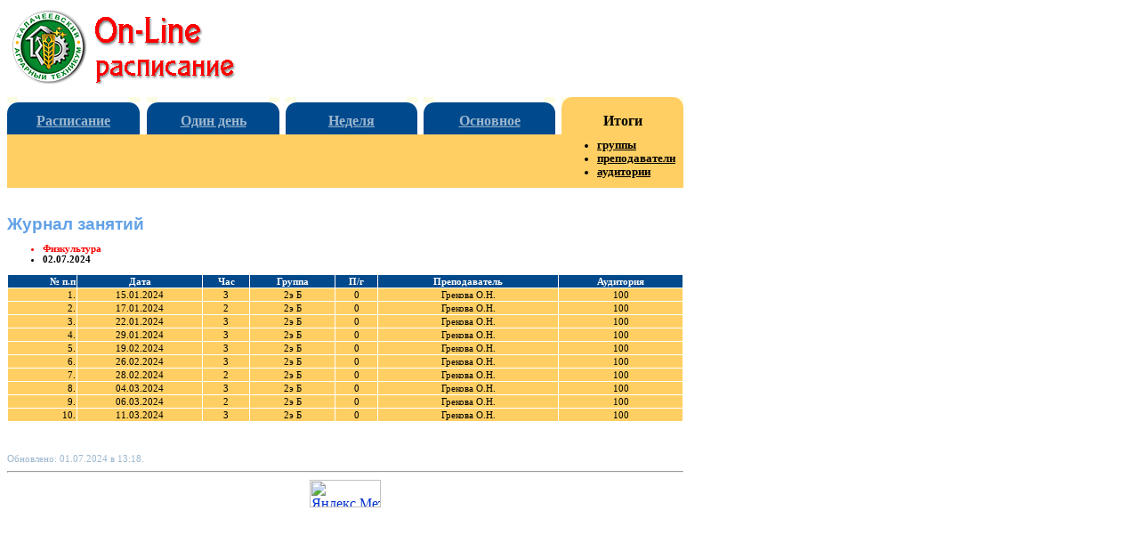

--- FILE ---
content_type: text/html; charset=WINDOWS-1251
request_url: https://katvrn.ru/raspisanie/j154.htm
body_size: 8441
content:
<!DOCTYPE HTML PUBLIC "-//W3C//DTD HTML 4.0 Transitional//EN">
<html>
<head>
<meta http-equiv="Content-Language" content="ru">
<meta http-equiv=Content-Type content="text/html; charset=windows-1251">
<title>Журнал занятий: Физкультура</title>
<meta name="keywords" content="ГБПОУ ВО, Калачеевский аграрный техникум, замены, КАТ, техникум, расписание, занятие, расписание учебных занятий, веб-страница">
<meta name="description" content="Страницы для веб-просмотра выполнения учебного нагрузки в ГБПОУ ВО &quot;Калачеевский аграрный техникум&quot;">

<link rel="stylesheet" type="text/css" href="style.css">

</head>

<body><A name=_top></A>
<div class="lrg">

<table border="0" width=760>
	<tr>
		<td width=289><a title="Официальный сайт ГБПОУ ВО &quot;Калачеевский аграрный техникум&quot" href="http://katvrn.ru/"><img border="0" src="images/rasfl0.gif" width="289" height="83"></a></td>
		<td valign=bottom align=right>&nbsp;</td>
	</tr>
	<tr>
		<td width=289 height=10></td>
		<td></td>
	</tr>
</table>


<table class="lrg" cellspacing=0 cellpadding=0>
	<tr>
		<td class="m2">
			<table border="0" width="100%" cellpadding=0 cellspacing=0>
			<tr>
				<td class=mu><img border="0" src="images/m22l.gif" width="12" height="18"></td>
				<td class=mf>&nbsp;</td>
				<td class=mu><img border="0" src="images/m22r.gif" width="12" height="18"></td>
			</tr>
			</table>
		</td>

		<td class="m3"></td>
		<td class="m2">
			<table border="0" width="100%" cellpadding=0 cellspacing=0>
			<tr>
				<td class=mu><img border="0" src="images/m22l.gif" width="12" height="18"></td>
				<td class=mf>&nbsp;</td>
				<td class=mu><img border="0" src="images/m22r.gif" width="12" height="18"></td>
			</tr>
			</table>
		</td>
		<td class="m3"></td>
		<td class="m2">
			<table border="0" width="100%" cellpadding=0 cellspacing=0>
			<tr>
				<td class=mu><img border="0" src="images/m22l.gif" width="12" height="18"></td>
				<td class=mf>&nbsp;</td>
				<td class=mu><img border="0" src="images/m22r.gif" width="12" height="18"></td>
			</tr>
			</table>
		</td>
		<td class="m3"></td>
		<td class="m2">
			<table border="0" width="100%" cellpadding=0 cellspacing=0>
			<tr>
				<td class=mu><img border="0" src="images/m22l.gif" width="12" height="18"></td>
				<td class=mf>&nbsp;</td>
				<td class=mu><img border="0" src="images/m22r.gif" width="12" height="18"></td>
			</tr>
			</table>
		</td>
		<td class="m3"></td>
		<td class="m1">
			<table border="0" width="100%" cellpadding=0 cellspacing=0>
			<tr>
				<td class=mu><img border="0" src="images/m11l.gif" width="12" height="18"></td>
				<td>&nbsp;</td>
				<td class=mu><img border="0" src="images/m11r.gif" width="12" height="18"></td>
			</tr>
			</table>
		</td>
	</tr>
	<tr>
		<td class="m2" height=24><a title="Главная страница расписания" href="index.htm">Расписание</a></td>
		<td class="m3"></td>
		<td class="m2"><a href="hg.htm" title="Текущее (фактическое) расписание на 1 день">Один день</a></td>
		<td class="m3"></td>
		<td class="m2"><a title="Текущее (фактическое) расписание" href="cg.htm">Неделя</a></td>
		<td class="m3"></td>
		<td class="m2"><a title="Плановое расписание на 1 или 2 недели" href="bg.htm">Основное</a></td>
		<td class="m3"></td>
		<td class="m1">Итоги</td>
	</tr>
	<tr>
		<td class="m0" height=60>&nbsp;</td>
		<td class="m4"></td>
		<td class="m0">&nbsp;</td>
		<td class="m4"></td>
		<td class="m0">&nbsp;</td>
		<td class="m4"></td>
		<td class="m0">&nbsp;</td>
		<td class="m4"></td>
		<td class="m0">
			<ul>
				<li><a href="vg.htm">группы</a></li>
				<li><a href="vp.htm">преподаватели</a></li>
				<li><a href="va.htm">аудитории</a></li>
			</ul>
		</td>
	</tr>
</table>

<div class=lrg2 style="width: 760px; height: 15px">

<h1>Журнал занятий</h1>
<ul class=zg><li class=zgr>Физкультура</li><li>02.07.2024</li></ul>

<table border="0" width="100%" class=inf cellspacing=1>
<tr><td class="hd" align="right">№ п.п</td><td class="hd" align="center">Дата</td><td class="hd" align="center">Час</td><td class="hd" align="center">Группа</td><td class="hd" align="center">П/г</td><td class="hd" align="center">Преподаватель</td><td class="hd" align="center">Аудитория</td></tr><tr><td class="vp" align="right">1.</td><td class="vp" align="center">15.01.2024</td><td class="vp" align="center">3</td><td class="vp" align="center">2э Б</td><td class="vp" align="center">0</td><td class="vp" align="center">Грекова О.Н.</td><td class="vp" align="center">100</td></tr><tr><td class="vp" align="right">2.</td><td class="vp" align="center">17.01.2024</td><td class="vp" align="center">2</td><td class="vp" align="center">2э Б</td><td class="vp" align="center">0</td><td class="vp" align="center">Грекова О.Н.</td><td class="vp" align="center">100</td></tr><tr><td class="vp" align="right">3.</td><td class="vp" align="center">22.01.2024</td><td class="vp" align="center">3</td><td class="vp" align="center">2э Б</td><td class="vp" align="center">0</td><td class="vp" align="center">Грекова О.Н.</td><td class="vp" align="center">100</td></tr><tr><td class="vp" align="right">4.</td><td class="vp" align="center">29.01.2024</td><td class="vp" align="center">3</td><td class="vp" align="center">2э Б</td><td class="vp" align="center">0</td><td class="vp" align="center">Грекова О.Н.</td><td class="vp" align="center">100</td></tr><tr><td class="vp" align="right">5.</td><td class="vp" align="center">19.02.2024</td><td class="vp" align="center">3</td><td class="vp" align="center">2э Б</td><td class="vp" align="center">0</td><td class="vp" align="center">Грекова О.Н.</td><td class="vp" align="center">100</td></tr><tr><td class="vp" align="right">6.</td><td class="vp" align="center">26.02.2024</td><td class="vp" align="center">3</td><td class="vp" align="center">2э Б</td><td class="vp" align="center">0</td><td class="vp" align="center">Грекова О.Н.</td><td class="vp" align="center">100</td></tr><tr><td class="vp" align="right">7.</td><td class="vp" align="center">28.02.2024</td><td class="vp" align="center">2</td><td class="vp" align="center">2э Б</td><td class="vp" align="center">0</td><td class="vp" align="center">Грекова О.Н.</td><td class="vp" align="center">100</td></tr><tr><td class="vp" align="right">8.</td><td class="vp" align="center">04.03.2024</td><td class="vp" align="center">3</td><td class="vp" align="center">2э Б</td><td class="vp" align="center">0</td><td class="vp" align="center">Грекова О.Н.</td><td class="vp" align="center">100</td></tr><tr><td class="vp" align="right">9.</td><td class="vp" align="center">06.03.2024</td><td class="vp" align="center">2</td><td class="vp" align="center">2э Б</td><td class="vp" align="center">0</td><td class="vp" align="center">Грекова О.Н.</td><td class="vp" align="center">100</td></tr><tr><td class="vp" align="right">10.</td><td class="vp" align="center">11.03.2024</td><td class="vp" align="center">3</td><td class="vp" align="center">2э Б</td><td class="vp" align="center">0</td><td class="vp" align="center">Грекова О.Н.</td><td class="vp" align="center">100</td></tr>
</table>

<p>&nbsp;</p>

<div class=ref>
Обновлено: 01.07.2024 в 13:18.
</div>

<hr>

<!-- Yandex.Metrika informer -->
<a href="https://metrika.yandex.ru/stat/?id=13089475&amp;from=informer"
target="_blank" rel="nofollow"><img src="https://informer.yandex.ru/informer/13089475/2_0_FFFFFFFF_EFEFEFFF_0_pageviews"
style="width:80px; height:31px; border:0;" alt="Яндекс.Метрика" title="Яндекс.Метрика: данные за сегодня (просмотры)" class="ym-advanced-informer" data-cid="13089475" data-lang="ru" /></a>
<!-- /Yandex.Metrika informer -->

<!-- Yandex.Metrika counter -->
<script type="text/javascript" >
   (function(m,e,t,r,i,k,a){m[i]=m[i]||function(){(m[i].a=m[i].a||[]).push(arguments)};
   m[i].l=1*new Date();
   for (var j = 0; j < document.scripts.length; j++) {if (document.scripts[j].src === r) { return; }}
   k=e.createElement(t),a=e.getElementsByTagName(t)[0],k.async=1,k.src=r,a.parentNode.insertBefore(k,a)})
   (window, document, "script", "https://mc.yandex.ru/metrika/tag.js", "ym");

   ym(13089475, "init", {
        clickmap:true,
        trackLinks:true,
        accurateTrackBounce:true,
        webvisor:true
   });
</script>
<noscript><div><img src="https://mc.yandex.ru/watch/13089475" style="position:absolute; left:-9999px;" alt="" /></div></noscript>
<!-- /Yandex.Metrika counter -->

</div>
</div>
</body>
</html>
